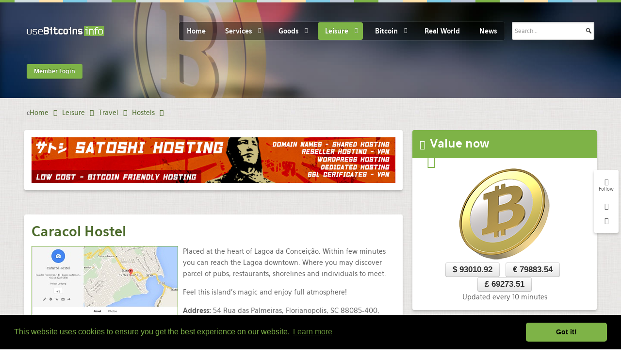

--- FILE ---
content_type: text/html; charset=utf-8
request_url: https://www.google.com/recaptcha/api2/anchor?ar=1&k=6LeSjwUTAAAAAG9poORlHvw_IuXjhWbch07RUCI_&co=aHR0cHM6Ly91c2ViaXRjb2lucy5pbmZvOjQ0Mw..&hl=en-GB&v=PoyoqOPhxBO7pBk68S4YbpHZ&theme=light&size=normal&anchor-ms=20000&execute-ms=30000&cb=b4s8fdgddzfc
body_size: 49583
content:
<!DOCTYPE HTML><html dir="ltr" lang="en-GB"><head><meta http-equiv="Content-Type" content="text/html; charset=UTF-8">
<meta http-equiv="X-UA-Compatible" content="IE=edge">
<title>reCAPTCHA</title>
<style type="text/css">
/* cyrillic-ext */
@font-face {
  font-family: 'Roboto';
  font-style: normal;
  font-weight: 400;
  font-stretch: 100%;
  src: url(//fonts.gstatic.com/s/roboto/v48/KFO7CnqEu92Fr1ME7kSn66aGLdTylUAMa3GUBHMdazTgWw.woff2) format('woff2');
  unicode-range: U+0460-052F, U+1C80-1C8A, U+20B4, U+2DE0-2DFF, U+A640-A69F, U+FE2E-FE2F;
}
/* cyrillic */
@font-face {
  font-family: 'Roboto';
  font-style: normal;
  font-weight: 400;
  font-stretch: 100%;
  src: url(//fonts.gstatic.com/s/roboto/v48/KFO7CnqEu92Fr1ME7kSn66aGLdTylUAMa3iUBHMdazTgWw.woff2) format('woff2');
  unicode-range: U+0301, U+0400-045F, U+0490-0491, U+04B0-04B1, U+2116;
}
/* greek-ext */
@font-face {
  font-family: 'Roboto';
  font-style: normal;
  font-weight: 400;
  font-stretch: 100%;
  src: url(//fonts.gstatic.com/s/roboto/v48/KFO7CnqEu92Fr1ME7kSn66aGLdTylUAMa3CUBHMdazTgWw.woff2) format('woff2');
  unicode-range: U+1F00-1FFF;
}
/* greek */
@font-face {
  font-family: 'Roboto';
  font-style: normal;
  font-weight: 400;
  font-stretch: 100%;
  src: url(//fonts.gstatic.com/s/roboto/v48/KFO7CnqEu92Fr1ME7kSn66aGLdTylUAMa3-UBHMdazTgWw.woff2) format('woff2');
  unicode-range: U+0370-0377, U+037A-037F, U+0384-038A, U+038C, U+038E-03A1, U+03A3-03FF;
}
/* math */
@font-face {
  font-family: 'Roboto';
  font-style: normal;
  font-weight: 400;
  font-stretch: 100%;
  src: url(//fonts.gstatic.com/s/roboto/v48/KFO7CnqEu92Fr1ME7kSn66aGLdTylUAMawCUBHMdazTgWw.woff2) format('woff2');
  unicode-range: U+0302-0303, U+0305, U+0307-0308, U+0310, U+0312, U+0315, U+031A, U+0326-0327, U+032C, U+032F-0330, U+0332-0333, U+0338, U+033A, U+0346, U+034D, U+0391-03A1, U+03A3-03A9, U+03B1-03C9, U+03D1, U+03D5-03D6, U+03F0-03F1, U+03F4-03F5, U+2016-2017, U+2034-2038, U+203C, U+2040, U+2043, U+2047, U+2050, U+2057, U+205F, U+2070-2071, U+2074-208E, U+2090-209C, U+20D0-20DC, U+20E1, U+20E5-20EF, U+2100-2112, U+2114-2115, U+2117-2121, U+2123-214F, U+2190, U+2192, U+2194-21AE, U+21B0-21E5, U+21F1-21F2, U+21F4-2211, U+2213-2214, U+2216-22FF, U+2308-230B, U+2310, U+2319, U+231C-2321, U+2336-237A, U+237C, U+2395, U+239B-23B7, U+23D0, U+23DC-23E1, U+2474-2475, U+25AF, U+25B3, U+25B7, U+25BD, U+25C1, U+25CA, U+25CC, U+25FB, U+266D-266F, U+27C0-27FF, U+2900-2AFF, U+2B0E-2B11, U+2B30-2B4C, U+2BFE, U+3030, U+FF5B, U+FF5D, U+1D400-1D7FF, U+1EE00-1EEFF;
}
/* symbols */
@font-face {
  font-family: 'Roboto';
  font-style: normal;
  font-weight: 400;
  font-stretch: 100%;
  src: url(//fonts.gstatic.com/s/roboto/v48/KFO7CnqEu92Fr1ME7kSn66aGLdTylUAMaxKUBHMdazTgWw.woff2) format('woff2');
  unicode-range: U+0001-000C, U+000E-001F, U+007F-009F, U+20DD-20E0, U+20E2-20E4, U+2150-218F, U+2190, U+2192, U+2194-2199, U+21AF, U+21E6-21F0, U+21F3, U+2218-2219, U+2299, U+22C4-22C6, U+2300-243F, U+2440-244A, U+2460-24FF, U+25A0-27BF, U+2800-28FF, U+2921-2922, U+2981, U+29BF, U+29EB, U+2B00-2BFF, U+4DC0-4DFF, U+FFF9-FFFB, U+10140-1018E, U+10190-1019C, U+101A0, U+101D0-101FD, U+102E0-102FB, U+10E60-10E7E, U+1D2C0-1D2D3, U+1D2E0-1D37F, U+1F000-1F0FF, U+1F100-1F1AD, U+1F1E6-1F1FF, U+1F30D-1F30F, U+1F315, U+1F31C, U+1F31E, U+1F320-1F32C, U+1F336, U+1F378, U+1F37D, U+1F382, U+1F393-1F39F, U+1F3A7-1F3A8, U+1F3AC-1F3AF, U+1F3C2, U+1F3C4-1F3C6, U+1F3CA-1F3CE, U+1F3D4-1F3E0, U+1F3ED, U+1F3F1-1F3F3, U+1F3F5-1F3F7, U+1F408, U+1F415, U+1F41F, U+1F426, U+1F43F, U+1F441-1F442, U+1F444, U+1F446-1F449, U+1F44C-1F44E, U+1F453, U+1F46A, U+1F47D, U+1F4A3, U+1F4B0, U+1F4B3, U+1F4B9, U+1F4BB, U+1F4BF, U+1F4C8-1F4CB, U+1F4D6, U+1F4DA, U+1F4DF, U+1F4E3-1F4E6, U+1F4EA-1F4ED, U+1F4F7, U+1F4F9-1F4FB, U+1F4FD-1F4FE, U+1F503, U+1F507-1F50B, U+1F50D, U+1F512-1F513, U+1F53E-1F54A, U+1F54F-1F5FA, U+1F610, U+1F650-1F67F, U+1F687, U+1F68D, U+1F691, U+1F694, U+1F698, U+1F6AD, U+1F6B2, U+1F6B9-1F6BA, U+1F6BC, U+1F6C6-1F6CF, U+1F6D3-1F6D7, U+1F6E0-1F6EA, U+1F6F0-1F6F3, U+1F6F7-1F6FC, U+1F700-1F7FF, U+1F800-1F80B, U+1F810-1F847, U+1F850-1F859, U+1F860-1F887, U+1F890-1F8AD, U+1F8B0-1F8BB, U+1F8C0-1F8C1, U+1F900-1F90B, U+1F93B, U+1F946, U+1F984, U+1F996, U+1F9E9, U+1FA00-1FA6F, U+1FA70-1FA7C, U+1FA80-1FA89, U+1FA8F-1FAC6, U+1FACE-1FADC, U+1FADF-1FAE9, U+1FAF0-1FAF8, U+1FB00-1FBFF;
}
/* vietnamese */
@font-face {
  font-family: 'Roboto';
  font-style: normal;
  font-weight: 400;
  font-stretch: 100%;
  src: url(//fonts.gstatic.com/s/roboto/v48/KFO7CnqEu92Fr1ME7kSn66aGLdTylUAMa3OUBHMdazTgWw.woff2) format('woff2');
  unicode-range: U+0102-0103, U+0110-0111, U+0128-0129, U+0168-0169, U+01A0-01A1, U+01AF-01B0, U+0300-0301, U+0303-0304, U+0308-0309, U+0323, U+0329, U+1EA0-1EF9, U+20AB;
}
/* latin-ext */
@font-face {
  font-family: 'Roboto';
  font-style: normal;
  font-weight: 400;
  font-stretch: 100%;
  src: url(//fonts.gstatic.com/s/roboto/v48/KFO7CnqEu92Fr1ME7kSn66aGLdTylUAMa3KUBHMdazTgWw.woff2) format('woff2');
  unicode-range: U+0100-02BA, U+02BD-02C5, U+02C7-02CC, U+02CE-02D7, U+02DD-02FF, U+0304, U+0308, U+0329, U+1D00-1DBF, U+1E00-1E9F, U+1EF2-1EFF, U+2020, U+20A0-20AB, U+20AD-20C0, U+2113, U+2C60-2C7F, U+A720-A7FF;
}
/* latin */
@font-face {
  font-family: 'Roboto';
  font-style: normal;
  font-weight: 400;
  font-stretch: 100%;
  src: url(//fonts.gstatic.com/s/roboto/v48/KFO7CnqEu92Fr1ME7kSn66aGLdTylUAMa3yUBHMdazQ.woff2) format('woff2');
  unicode-range: U+0000-00FF, U+0131, U+0152-0153, U+02BB-02BC, U+02C6, U+02DA, U+02DC, U+0304, U+0308, U+0329, U+2000-206F, U+20AC, U+2122, U+2191, U+2193, U+2212, U+2215, U+FEFF, U+FFFD;
}
/* cyrillic-ext */
@font-face {
  font-family: 'Roboto';
  font-style: normal;
  font-weight: 500;
  font-stretch: 100%;
  src: url(//fonts.gstatic.com/s/roboto/v48/KFO7CnqEu92Fr1ME7kSn66aGLdTylUAMa3GUBHMdazTgWw.woff2) format('woff2');
  unicode-range: U+0460-052F, U+1C80-1C8A, U+20B4, U+2DE0-2DFF, U+A640-A69F, U+FE2E-FE2F;
}
/* cyrillic */
@font-face {
  font-family: 'Roboto';
  font-style: normal;
  font-weight: 500;
  font-stretch: 100%;
  src: url(//fonts.gstatic.com/s/roboto/v48/KFO7CnqEu92Fr1ME7kSn66aGLdTylUAMa3iUBHMdazTgWw.woff2) format('woff2');
  unicode-range: U+0301, U+0400-045F, U+0490-0491, U+04B0-04B1, U+2116;
}
/* greek-ext */
@font-face {
  font-family: 'Roboto';
  font-style: normal;
  font-weight: 500;
  font-stretch: 100%;
  src: url(//fonts.gstatic.com/s/roboto/v48/KFO7CnqEu92Fr1ME7kSn66aGLdTylUAMa3CUBHMdazTgWw.woff2) format('woff2');
  unicode-range: U+1F00-1FFF;
}
/* greek */
@font-face {
  font-family: 'Roboto';
  font-style: normal;
  font-weight: 500;
  font-stretch: 100%;
  src: url(//fonts.gstatic.com/s/roboto/v48/KFO7CnqEu92Fr1ME7kSn66aGLdTylUAMa3-UBHMdazTgWw.woff2) format('woff2');
  unicode-range: U+0370-0377, U+037A-037F, U+0384-038A, U+038C, U+038E-03A1, U+03A3-03FF;
}
/* math */
@font-face {
  font-family: 'Roboto';
  font-style: normal;
  font-weight: 500;
  font-stretch: 100%;
  src: url(//fonts.gstatic.com/s/roboto/v48/KFO7CnqEu92Fr1ME7kSn66aGLdTylUAMawCUBHMdazTgWw.woff2) format('woff2');
  unicode-range: U+0302-0303, U+0305, U+0307-0308, U+0310, U+0312, U+0315, U+031A, U+0326-0327, U+032C, U+032F-0330, U+0332-0333, U+0338, U+033A, U+0346, U+034D, U+0391-03A1, U+03A3-03A9, U+03B1-03C9, U+03D1, U+03D5-03D6, U+03F0-03F1, U+03F4-03F5, U+2016-2017, U+2034-2038, U+203C, U+2040, U+2043, U+2047, U+2050, U+2057, U+205F, U+2070-2071, U+2074-208E, U+2090-209C, U+20D0-20DC, U+20E1, U+20E5-20EF, U+2100-2112, U+2114-2115, U+2117-2121, U+2123-214F, U+2190, U+2192, U+2194-21AE, U+21B0-21E5, U+21F1-21F2, U+21F4-2211, U+2213-2214, U+2216-22FF, U+2308-230B, U+2310, U+2319, U+231C-2321, U+2336-237A, U+237C, U+2395, U+239B-23B7, U+23D0, U+23DC-23E1, U+2474-2475, U+25AF, U+25B3, U+25B7, U+25BD, U+25C1, U+25CA, U+25CC, U+25FB, U+266D-266F, U+27C0-27FF, U+2900-2AFF, U+2B0E-2B11, U+2B30-2B4C, U+2BFE, U+3030, U+FF5B, U+FF5D, U+1D400-1D7FF, U+1EE00-1EEFF;
}
/* symbols */
@font-face {
  font-family: 'Roboto';
  font-style: normal;
  font-weight: 500;
  font-stretch: 100%;
  src: url(//fonts.gstatic.com/s/roboto/v48/KFO7CnqEu92Fr1ME7kSn66aGLdTylUAMaxKUBHMdazTgWw.woff2) format('woff2');
  unicode-range: U+0001-000C, U+000E-001F, U+007F-009F, U+20DD-20E0, U+20E2-20E4, U+2150-218F, U+2190, U+2192, U+2194-2199, U+21AF, U+21E6-21F0, U+21F3, U+2218-2219, U+2299, U+22C4-22C6, U+2300-243F, U+2440-244A, U+2460-24FF, U+25A0-27BF, U+2800-28FF, U+2921-2922, U+2981, U+29BF, U+29EB, U+2B00-2BFF, U+4DC0-4DFF, U+FFF9-FFFB, U+10140-1018E, U+10190-1019C, U+101A0, U+101D0-101FD, U+102E0-102FB, U+10E60-10E7E, U+1D2C0-1D2D3, U+1D2E0-1D37F, U+1F000-1F0FF, U+1F100-1F1AD, U+1F1E6-1F1FF, U+1F30D-1F30F, U+1F315, U+1F31C, U+1F31E, U+1F320-1F32C, U+1F336, U+1F378, U+1F37D, U+1F382, U+1F393-1F39F, U+1F3A7-1F3A8, U+1F3AC-1F3AF, U+1F3C2, U+1F3C4-1F3C6, U+1F3CA-1F3CE, U+1F3D4-1F3E0, U+1F3ED, U+1F3F1-1F3F3, U+1F3F5-1F3F7, U+1F408, U+1F415, U+1F41F, U+1F426, U+1F43F, U+1F441-1F442, U+1F444, U+1F446-1F449, U+1F44C-1F44E, U+1F453, U+1F46A, U+1F47D, U+1F4A3, U+1F4B0, U+1F4B3, U+1F4B9, U+1F4BB, U+1F4BF, U+1F4C8-1F4CB, U+1F4D6, U+1F4DA, U+1F4DF, U+1F4E3-1F4E6, U+1F4EA-1F4ED, U+1F4F7, U+1F4F9-1F4FB, U+1F4FD-1F4FE, U+1F503, U+1F507-1F50B, U+1F50D, U+1F512-1F513, U+1F53E-1F54A, U+1F54F-1F5FA, U+1F610, U+1F650-1F67F, U+1F687, U+1F68D, U+1F691, U+1F694, U+1F698, U+1F6AD, U+1F6B2, U+1F6B9-1F6BA, U+1F6BC, U+1F6C6-1F6CF, U+1F6D3-1F6D7, U+1F6E0-1F6EA, U+1F6F0-1F6F3, U+1F6F7-1F6FC, U+1F700-1F7FF, U+1F800-1F80B, U+1F810-1F847, U+1F850-1F859, U+1F860-1F887, U+1F890-1F8AD, U+1F8B0-1F8BB, U+1F8C0-1F8C1, U+1F900-1F90B, U+1F93B, U+1F946, U+1F984, U+1F996, U+1F9E9, U+1FA00-1FA6F, U+1FA70-1FA7C, U+1FA80-1FA89, U+1FA8F-1FAC6, U+1FACE-1FADC, U+1FADF-1FAE9, U+1FAF0-1FAF8, U+1FB00-1FBFF;
}
/* vietnamese */
@font-face {
  font-family: 'Roboto';
  font-style: normal;
  font-weight: 500;
  font-stretch: 100%;
  src: url(//fonts.gstatic.com/s/roboto/v48/KFO7CnqEu92Fr1ME7kSn66aGLdTylUAMa3OUBHMdazTgWw.woff2) format('woff2');
  unicode-range: U+0102-0103, U+0110-0111, U+0128-0129, U+0168-0169, U+01A0-01A1, U+01AF-01B0, U+0300-0301, U+0303-0304, U+0308-0309, U+0323, U+0329, U+1EA0-1EF9, U+20AB;
}
/* latin-ext */
@font-face {
  font-family: 'Roboto';
  font-style: normal;
  font-weight: 500;
  font-stretch: 100%;
  src: url(//fonts.gstatic.com/s/roboto/v48/KFO7CnqEu92Fr1ME7kSn66aGLdTylUAMa3KUBHMdazTgWw.woff2) format('woff2');
  unicode-range: U+0100-02BA, U+02BD-02C5, U+02C7-02CC, U+02CE-02D7, U+02DD-02FF, U+0304, U+0308, U+0329, U+1D00-1DBF, U+1E00-1E9F, U+1EF2-1EFF, U+2020, U+20A0-20AB, U+20AD-20C0, U+2113, U+2C60-2C7F, U+A720-A7FF;
}
/* latin */
@font-face {
  font-family: 'Roboto';
  font-style: normal;
  font-weight: 500;
  font-stretch: 100%;
  src: url(//fonts.gstatic.com/s/roboto/v48/KFO7CnqEu92Fr1ME7kSn66aGLdTylUAMa3yUBHMdazQ.woff2) format('woff2');
  unicode-range: U+0000-00FF, U+0131, U+0152-0153, U+02BB-02BC, U+02C6, U+02DA, U+02DC, U+0304, U+0308, U+0329, U+2000-206F, U+20AC, U+2122, U+2191, U+2193, U+2212, U+2215, U+FEFF, U+FFFD;
}
/* cyrillic-ext */
@font-face {
  font-family: 'Roboto';
  font-style: normal;
  font-weight: 900;
  font-stretch: 100%;
  src: url(//fonts.gstatic.com/s/roboto/v48/KFO7CnqEu92Fr1ME7kSn66aGLdTylUAMa3GUBHMdazTgWw.woff2) format('woff2');
  unicode-range: U+0460-052F, U+1C80-1C8A, U+20B4, U+2DE0-2DFF, U+A640-A69F, U+FE2E-FE2F;
}
/* cyrillic */
@font-face {
  font-family: 'Roboto';
  font-style: normal;
  font-weight: 900;
  font-stretch: 100%;
  src: url(//fonts.gstatic.com/s/roboto/v48/KFO7CnqEu92Fr1ME7kSn66aGLdTylUAMa3iUBHMdazTgWw.woff2) format('woff2');
  unicode-range: U+0301, U+0400-045F, U+0490-0491, U+04B0-04B1, U+2116;
}
/* greek-ext */
@font-face {
  font-family: 'Roboto';
  font-style: normal;
  font-weight: 900;
  font-stretch: 100%;
  src: url(//fonts.gstatic.com/s/roboto/v48/KFO7CnqEu92Fr1ME7kSn66aGLdTylUAMa3CUBHMdazTgWw.woff2) format('woff2');
  unicode-range: U+1F00-1FFF;
}
/* greek */
@font-face {
  font-family: 'Roboto';
  font-style: normal;
  font-weight: 900;
  font-stretch: 100%;
  src: url(//fonts.gstatic.com/s/roboto/v48/KFO7CnqEu92Fr1ME7kSn66aGLdTylUAMa3-UBHMdazTgWw.woff2) format('woff2');
  unicode-range: U+0370-0377, U+037A-037F, U+0384-038A, U+038C, U+038E-03A1, U+03A3-03FF;
}
/* math */
@font-face {
  font-family: 'Roboto';
  font-style: normal;
  font-weight: 900;
  font-stretch: 100%;
  src: url(//fonts.gstatic.com/s/roboto/v48/KFO7CnqEu92Fr1ME7kSn66aGLdTylUAMawCUBHMdazTgWw.woff2) format('woff2');
  unicode-range: U+0302-0303, U+0305, U+0307-0308, U+0310, U+0312, U+0315, U+031A, U+0326-0327, U+032C, U+032F-0330, U+0332-0333, U+0338, U+033A, U+0346, U+034D, U+0391-03A1, U+03A3-03A9, U+03B1-03C9, U+03D1, U+03D5-03D6, U+03F0-03F1, U+03F4-03F5, U+2016-2017, U+2034-2038, U+203C, U+2040, U+2043, U+2047, U+2050, U+2057, U+205F, U+2070-2071, U+2074-208E, U+2090-209C, U+20D0-20DC, U+20E1, U+20E5-20EF, U+2100-2112, U+2114-2115, U+2117-2121, U+2123-214F, U+2190, U+2192, U+2194-21AE, U+21B0-21E5, U+21F1-21F2, U+21F4-2211, U+2213-2214, U+2216-22FF, U+2308-230B, U+2310, U+2319, U+231C-2321, U+2336-237A, U+237C, U+2395, U+239B-23B7, U+23D0, U+23DC-23E1, U+2474-2475, U+25AF, U+25B3, U+25B7, U+25BD, U+25C1, U+25CA, U+25CC, U+25FB, U+266D-266F, U+27C0-27FF, U+2900-2AFF, U+2B0E-2B11, U+2B30-2B4C, U+2BFE, U+3030, U+FF5B, U+FF5D, U+1D400-1D7FF, U+1EE00-1EEFF;
}
/* symbols */
@font-face {
  font-family: 'Roboto';
  font-style: normal;
  font-weight: 900;
  font-stretch: 100%;
  src: url(//fonts.gstatic.com/s/roboto/v48/KFO7CnqEu92Fr1ME7kSn66aGLdTylUAMaxKUBHMdazTgWw.woff2) format('woff2');
  unicode-range: U+0001-000C, U+000E-001F, U+007F-009F, U+20DD-20E0, U+20E2-20E4, U+2150-218F, U+2190, U+2192, U+2194-2199, U+21AF, U+21E6-21F0, U+21F3, U+2218-2219, U+2299, U+22C4-22C6, U+2300-243F, U+2440-244A, U+2460-24FF, U+25A0-27BF, U+2800-28FF, U+2921-2922, U+2981, U+29BF, U+29EB, U+2B00-2BFF, U+4DC0-4DFF, U+FFF9-FFFB, U+10140-1018E, U+10190-1019C, U+101A0, U+101D0-101FD, U+102E0-102FB, U+10E60-10E7E, U+1D2C0-1D2D3, U+1D2E0-1D37F, U+1F000-1F0FF, U+1F100-1F1AD, U+1F1E6-1F1FF, U+1F30D-1F30F, U+1F315, U+1F31C, U+1F31E, U+1F320-1F32C, U+1F336, U+1F378, U+1F37D, U+1F382, U+1F393-1F39F, U+1F3A7-1F3A8, U+1F3AC-1F3AF, U+1F3C2, U+1F3C4-1F3C6, U+1F3CA-1F3CE, U+1F3D4-1F3E0, U+1F3ED, U+1F3F1-1F3F3, U+1F3F5-1F3F7, U+1F408, U+1F415, U+1F41F, U+1F426, U+1F43F, U+1F441-1F442, U+1F444, U+1F446-1F449, U+1F44C-1F44E, U+1F453, U+1F46A, U+1F47D, U+1F4A3, U+1F4B0, U+1F4B3, U+1F4B9, U+1F4BB, U+1F4BF, U+1F4C8-1F4CB, U+1F4D6, U+1F4DA, U+1F4DF, U+1F4E3-1F4E6, U+1F4EA-1F4ED, U+1F4F7, U+1F4F9-1F4FB, U+1F4FD-1F4FE, U+1F503, U+1F507-1F50B, U+1F50D, U+1F512-1F513, U+1F53E-1F54A, U+1F54F-1F5FA, U+1F610, U+1F650-1F67F, U+1F687, U+1F68D, U+1F691, U+1F694, U+1F698, U+1F6AD, U+1F6B2, U+1F6B9-1F6BA, U+1F6BC, U+1F6C6-1F6CF, U+1F6D3-1F6D7, U+1F6E0-1F6EA, U+1F6F0-1F6F3, U+1F6F7-1F6FC, U+1F700-1F7FF, U+1F800-1F80B, U+1F810-1F847, U+1F850-1F859, U+1F860-1F887, U+1F890-1F8AD, U+1F8B0-1F8BB, U+1F8C0-1F8C1, U+1F900-1F90B, U+1F93B, U+1F946, U+1F984, U+1F996, U+1F9E9, U+1FA00-1FA6F, U+1FA70-1FA7C, U+1FA80-1FA89, U+1FA8F-1FAC6, U+1FACE-1FADC, U+1FADF-1FAE9, U+1FAF0-1FAF8, U+1FB00-1FBFF;
}
/* vietnamese */
@font-face {
  font-family: 'Roboto';
  font-style: normal;
  font-weight: 900;
  font-stretch: 100%;
  src: url(//fonts.gstatic.com/s/roboto/v48/KFO7CnqEu92Fr1ME7kSn66aGLdTylUAMa3OUBHMdazTgWw.woff2) format('woff2');
  unicode-range: U+0102-0103, U+0110-0111, U+0128-0129, U+0168-0169, U+01A0-01A1, U+01AF-01B0, U+0300-0301, U+0303-0304, U+0308-0309, U+0323, U+0329, U+1EA0-1EF9, U+20AB;
}
/* latin-ext */
@font-face {
  font-family: 'Roboto';
  font-style: normal;
  font-weight: 900;
  font-stretch: 100%;
  src: url(//fonts.gstatic.com/s/roboto/v48/KFO7CnqEu92Fr1ME7kSn66aGLdTylUAMa3KUBHMdazTgWw.woff2) format('woff2');
  unicode-range: U+0100-02BA, U+02BD-02C5, U+02C7-02CC, U+02CE-02D7, U+02DD-02FF, U+0304, U+0308, U+0329, U+1D00-1DBF, U+1E00-1E9F, U+1EF2-1EFF, U+2020, U+20A0-20AB, U+20AD-20C0, U+2113, U+2C60-2C7F, U+A720-A7FF;
}
/* latin */
@font-face {
  font-family: 'Roboto';
  font-style: normal;
  font-weight: 900;
  font-stretch: 100%;
  src: url(//fonts.gstatic.com/s/roboto/v48/KFO7CnqEu92Fr1ME7kSn66aGLdTylUAMa3yUBHMdazQ.woff2) format('woff2');
  unicode-range: U+0000-00FF, U+0131, U+0152-0153, U+02BB-02BC, U+02C6, U+02DA, U+02DC, U+0304, U+0308, U+0329, U+2000-206F, U+20AC, U+2122, U+2191, U+2193, U+2212, U+2215, U+FEFF, U+FFFD;
}

</style>
<link rel="stylesheet" type="text/css" href="https://www.gstatic.com/recaptcha/releases/PoyoqOPhxBO7pBk68S4YbpHZ/styles__ltr.css">
<script nonce="Dxoash0hoZrbs9CyEEdmXQ" type="text/javascript">window['__recaptcha_api'] = 'https://www.google.com/recaptcha/api2/';</script>
<script type="text/javascript" src="https://www.gstatic.com/recaptcha/releases/PoyoqOPhxBO7pBk68S4YbpHZ/recaptcha__en_gb.js" nonce="Dxoash0hoZrbs9CyEEdmXQ">
      
    </script></head>
<body><div id="rc-anchor-alert" class="rc-anchor-alert"></div>
<input type="hidden" id="recaptcha-token" value="[base64]">
<script type="text/javascript" nonce="Dxoash0hoZrbs9CyEEdmXQ">
      recaptcha.anchor.Main.init("[\x22ainput\x22,[\x22bgdata\x22,\x22\x22,\[base64]/[base64]/[base64]/KE4oMTI0LHYsdi5HKSxMWihsLHYpKTpOKDEyNCx2LGwpLFYpLHYpLFQpKSxGKDE3MSx2KX0scjc9ZnVuY3Rpb24obCl7cmV0dXJuIGx9LEM9ZnVuY3Rpb24obCxWLHYpe04odixsLFYpLFZbYWtdPTI3OTZ9LG49ZnVuY3Rpb24obCxWKXtWLlg9KChWLlg/[base64]/[base64]/[base64]/[base64]/[base64]/[base64]/[base64]/[base64]/[base64]/[base64]/[base64]\\u003d\x22,\[base64]\x22,\x22wrfCqsO2w6vCg8KQw6PCjMKlT1jDucOBwqHDgMO7G2czw5ZJHBZTCMOBLMOOfcKvwq1Yw5llBR4ww7vDmV9zwqYzw6XCjAAFwpvCkcOBwrnCqBBHbixBWD7Cm8O/DBoTwrdGTcOHw45HSMOHC8Kaw7DDtCvDqcORw6vCpDhpworDrxfCjsK1XcKCw4XChBldw5ttO8O8w5VEI3HCuUV0V8OWwpvDkcOCw4zCpiZOwrgzKhHDuQHCu0DDhsOCbi8tw7DDnsOAw7/DqMK5woXCkcOlOhLCvMKDw6LDnmYFwofCi2HDn8OKUcKHwrLCvcKqZz/DknnCucKyM8KMwrzCqGlow6LCs8OJw6NrD8K2D1/CusKFRUN7w4zClAZIZcOwwoFWa8K0w6ZYwq4Hw5YSwrwdasKvw63CgsKPwrrDgsK9ClnDjkfDs1XCvzpzwrTCmQccfcKqw7FmecKEPBE9IhNKEMOcwqLDrMKiw5rCm8O/TsO7P30lEcKqO28zwrTDmsOIw6PCusORw6gnw50cMsO/wpfDkh3DqEk2w6V0w6sewr/CmWo8FWpKwqRBw47ChMKUcWgJJ8Oiw6MWNnR5woNDw4EuJn8iwqTCiFPDs2gxYcKSSzbCusOhFH5cKmfDhMOwwr/CsyQISsOEw5DCoyVwIWvDvyjDqk0/wrFGMsKFw7fCqcKlHQElw7TCtwbCrzVgwrELwoHCrkY0Qho5wpbCtcK6D8KoJ2TCqH7Du8KuwrnDnEsabMKUQy/DqS7Cn8O1woNKbj/ClsKzRiQjKyLDgsOlwqhCwpXDrcOJw4LCqcOUwonCjD3Cvm0YGFxhw5vCvsOaIRvDhsOPwqFLw4nDocOvwqXCrcOJw5zClsOxwo7Cj8KkR8O3R8KewrDCpFNRw7fCvQEbSMO2IitoNsOQw6p/wrFgw6LDjcOsGW9UwpQGQMOUwpd2w5HCs0zCqVfCsFwUwqzCunRdw6xNEGPCm0zDnsOXFMOcZBoHZMK0T8OZI2jDgjrCoMKsUj/[base64]/GsOhw6jDksKswrNpcFXDssO/w5bCl0jDiDjDpHICHMOUY8OuwqvCksOjwpHDkwfDncKnYMKOJWDDnsKwwqNVZEjDtgHDjcK5SA5Tw6p4wqNyw6dmw7bCnsOeVcOvw4jDlsOYUDcdwop/w5oxRsKPNklJwrt6wprCh8OkUAh4H8O3wq3ChcOswoLCpSAKKMOKL8KxWg8HfUfCrXs6w5jDgMO3wpzCrMK/w4TDmcKvwp4yw4zDmiIawpUUCTRib8Kaw6HDhgjClwDCgAFYwrDCqsOXJR/CiwxeXwzCm07Cv2EuwqRXw6rDn8KVw7PDmHvDocKqwqLCnsOLw59hGcOaW8O9OAVcDnksHsKzw6B/wp50w5Qsw4gvw4dfw54Aw5/DtcO0IAFGwoVcPhzDicOAQMK1w6TCh8KKCcOTIw/[base64]/EijDg3PCs8O3O1h6w6duwodnwprDvk0qblFtAsO0w7RhUi/CmMKYAMK5F8KKwophw6jDlAPCnkXCrQvDvMKNZ8KoOnUhOhRGd8K1EMOlE8OTOnYTw63DsmrDqsOKccKVwo/CvMOtwrU+QcKiwoDCji3CpMKXwqjCrgpvwoxzw7fCoMKfw5XClXjCi0EnwrvCgMKhw5wHwrvDgDMTwrXCrHJcZcO0MsOuw6xxw5dyw5zClMOyGENyw4xXw5fCp0/DjkzDsE/[base64]/DqcOkwrzCgWFLwp4abcO4w5l/UMOfMXjDiXjClwA8IMKNXH3DosKdwpTCrxnDrgzCncKDfWF/wqzClgzClX7CmWNUd8KUG8OHHUTCpMKewrzDusO5TEjCojYtFcO0SMOuwqhlw5jCu8O+E8K9w6bCsSbCujnCuEQjcMKceQMow6nCmyIMZcOmwrzCh1bDrSEewo9Twrl5J2LCrgrDiVTDoS/[base64]/[base64]/wr0hwrbDglPCph0rwrcfwr9Rw4vDnApXGMKwwqjDjsK1W1o0UcK+w4R5w4HCj3Q0wqfDkMOPwrnCmMKGwqHCpsK7JcKmwqJYwoEswq1Cw6vCrzgLwpLChy/[base64]/[base64]/DhMORw4PCtMOWWsKww4XDu18kfDccCMOGaxBnG8OHB8KqDUVswoXCtsO9a8KJWEQiwr7ChEMTwogkL8Kawr/[base64]/IMOVw5p+w4oQXVTDjsODwrHChzMYUWvCt8OsX8KOw5Jtwo3Cn1ZJDMOcEMKdQmvDmG9YE2TDl27DocOlwqsWacK9QsKaw4B4KcKyCsOLw5rCmWLCpMOYw7MsQsOvejYsB8Osw6/[base64]/DlhTCng7DqEoyw7vDqMOnYMKKF8KcM0cAwrEVwoklaBPDqTtbw6LCggrCo2B1w4XDmibDhAV4w5rDhSYbw5AWwq3Duz7Cg2dsw5LCqzl1EE8uZ37CkWIWS8OjD2jCp8OmVcOxwrl+CcKrwoXCj8OewrTCpj7CqE0MZhIVNXcPw7rDjz5aWiLCtnh8wozCjcO/wqxIOcO4w5PDnlUqGsKiQG7ClHvCvR0qwrvCqsO9K0tgw6/DsR/ChsOOI8Kpw5I4wqs9w6leSsOZLsO/w5zDjMKKSXNrwobCn8KswqMcKMO8w5/ClF7CjcOEw79Pw7/[base64]/CpcKGXcKBwp0gWg7CumUew44JUBYFwrYOwqXDqsO/wp3ClcKew6ABwplcD0bCuMKCwpHCq1TCsMO5KMKiw4LCgMO5DMKkScOzCRbDm8KtaS/DhMKlKMOgNXzCqcOLNMOnwolkTMKmw6bCqHFWw607fWlCwp7Dtj7DqsOGwq/DgMK5EBh3w4zDmMOewrXCpUHCvCN4wpF0R8OPS8OOwq3CjcKmw6fCg3nCkMK9VMKiF8OVw73DhltUSlV2VcKOUcKIGMK0wpbCocOdw5Miw6Jvw7fCsQYSwrfCuEbDhWLCgWLCvyAPw7/[base64]/[base64]/[base64]/DtjDCjnLDmHjCh23CtyPDr8KbBsKnZcK4NMK2A33CuH5AwqjCn2orZEQRNxnDu2PCtQTCpMKSSmIywrtywrJ8w7rDvsOXVGYRw67Ci8KZwqTDlsK7wrDDncOfWXrCgHsyG8KLwrLDrG1WwoN9LzbCoyN3wqXCiMKIa0rCrcKZbcKDw7/DjVNLK8OawoHDvCNhNsOPw4IDw4lPwrPDngvDsB46E8Oew4cWw40kw6QQc8OpXxTDk8Kqw5Y/[base64]/DlwbCjMKRwpNyR8K1XcKLwprDhFzDicOswoJ1wrw5OcOQw4hMTcKWw4DCqsK6wpLCr1vDm8KYwqFrwpxKw4VBPsObw55YwpjCuDJyCmvDhMO+w7V/U2Qsw7PDmD7CosO9w4c0w7bDhx/Duic/QG3DuwrDp0ACbx3DiizDjcKvw4LCtMORw4EQbcOMYsOKw5XDvSjCi1XCrh/DqkLDpF/Cl8O/w6Z/wqIww65ITAzCoMOkwp/DlMKKw6bCknzDpsOMwqZcZi4awr56w7VZa17ChMKHw7J3w6JGMEvDrcKfXMOgbkARw7NOPxbDg8KFwonCuMKcTF/Ck1rCrsO6W8OaJ8Orw6DDncKjJUERwp3ChMKuU8K/[base64]/DlMO4wo/ChHrDj8KyPGHCqsOlMMKXEsO6wpDDryZ3AsKbwrHDt8KgF8OkwoYLw73Djk4Cw6cja8KwwqjCo8OpXsO/Y33Dm08xaBpGSTrCmTTCqMKrf3YkwrjCkFBiwrLCq8KmwqTCoMK3KEjCvzbDiyvDrEpoFsOFDTo8wqvCtMOkUcOaPUESUcK/w5stw5vDo8OpaMKrT2DDqT/CmMKWG8OYAMKhw5g0wrrCuj0lSMK9w4ERw5dWwqMCwoFKw5s3w7nDhcKPQifDtwsjUA/CsgzClBAxSzw5wowjwrfDq8ObwqpzdcKzKmp5P8ORNcK7VMKkwo9bwpdKGcOaA0JMwojCpMOdwpPDnmhSRU/CvjBYIsKPSUPCsVHCrmXCpsKvJsONworCvsKIbcOHexnCjsOIwpwmw4xJXcKmwp7DqgDDqsK/dgIOwr4PwrTDiwTCoQ3CkQoswothEgjCk8ODwr/DocKzVsK2wprCiSTDihpcexjCigQ1Oh9Iw4LCusO4GsOnw64Sw5rDnyTDrsOVQULCtcKQw5PCmkorwotwwofChnPCkcKVwqwFwqQNCBjDl3PCm8KDw5ghw5TChsKnwr/Ci8KaKis4wpnCmSFhIm/Dv8K9C8OaZsKXwrpMGcKrecKgwrEoJnBGEB1cwrnDomLCnksBDMKhXk/DlMOMBkDCoMO8GcO2w5U9JG3CgBpeXRTDokJBwqV+w4TDoUUqw6w9PsK9dnA2OcOvw6IOwpR4Cx9QKsOaw70VZsKYUsKPdcO2RT/CmsOVw6t2w5zDt8ORw7PDi8KCUDzDu8KPL8OiDMK6BjnDuAzDq8Ouw7PCi8OzwoFMw7vDo8O7w4nDoMOiGFI2FcOxwqdhw5bCm0Z1JWHDmU4hcsOMw77Dt8OWw74/e8KeGMOWM8KowqLCi1tWJ8OCwpbDlx3DjsKQYipyw77DjVAjQMOceG7CocKNw7Q7wox7w4HDhRFVw5fDnMOww5LDkENAwrHCl8O0KGZMwofCncKIcsKxwpZxXwp3wpsCwp7DkXgqwpbDmTVba2HDvXbDlnjDscKHI8KvwqkYb3vCqQHCrVzCnkTDqwYwwpRuw717w4/Co33DpCHCi8OSWVjCtHDDn8KKKcKtEiVuSELDu05twrvDusKMwrnCtcK/w6vCtj/[base64]/[base64]/Dv8KTw5bDiMOsasOKwrnDg8OUw5rDrSBoWcO5STbClsOiw7QBwr/DicOgJcObfhfDgVLCujVlwr7DlMKNw7oWLVUhYcKebVfDqsOlw6LDg1JRVcOwSRrDsHtvw4vCusK0MjzDiygGw5fClgHCshJ7G0nCsD8lNzstAsOXw7LDsBnCiMKLUlVbwpR/wqPDoxReH8KcCA3DujQAw67Cvkg/XsOIw53CrxBmWA7Cn8KZewwPQyfCv11RwqUIw400eXt3w6MkfMOFc8KmZQs8DEZzw4nCocKwd2PDjh4ocTLCiyBqGcKaK8KZwpdkelR0w6w+w4LCgg/[base64]/T2DCosKKbQTDm2g/wqUAZcKsZmpFw7ghwqQLwrjDtXXCpzRywrPDucK6wo1DXMOpw47DkMKAwpvCpHvCsXgKSk7ClcK7VR83w6YGw45fwq7DggVEZcKyYlYBOAfCp8KRwpXDtWtLw4waLFsBITpiwoRkCCgLw61Vw7VIahxbwobDh8Kjw7DDmMKvwop0NMOtwqnCm8K/EhXDskXCpMOZBsKOVMOFw7LDl8KMbhsZRhXCiEgOFsO4a8K+U307cC8MwrhUwoXCh8O4QRIoVcK1wrLDn8KABsK+woHDnsKvGUfDr195wpUMCWsxw51Sw7vCvMKQMcKEDyEpdsOEwpZeSUhPbWLDiMOmw7Iew5TDqwnDrxBcXSFwwppkwp/DqMOYwqUowo7CrTrCvcOiNMOHw7DDjMOUcD3DphfDjMK7wqoNTgkDw6Usw70sw7rCkWPCrDcHOMKDfA5xw7bCiTHCgsK0DsKjMsKqKcKkw5TDlMKbw7ZBTC4qwpHCs8OMw4vDk8O4w4gqOMKBZMOuw79+wqDDgH/Co8K4w57CvkfDiHliLxXDmcK6w5dJw6bDvEPCqsOxVsKLUcKWw6LDqsOFw7B4wpvDuBrCvsK1wrrCoHHCh8KiCsOfCcOwRkjCrsK4RsKZFE4LwoJuw7vDulPDs8OUw4BIwr8udW1pwrHDnsOdwrzDoMORwrvCjcK2w7Qew5sWYMK+E8O7w5nCr8Okw57Ci8Obwpk9w4/[base64]/DgHl5wppIYzfCuQx7wpXCpybCkFYiTllXwrbCl1tmaMOYwpcmwrHDqQwrw6PCuQ5QLsOvV8KKXcOeOsOFT2rDvCxnw7XCpTjDjg1GS8K1w4klw4/DpcOJecKPHmzDk8K3XsKlesO5w5nCs8KgaRZ9XMKqw77CnzrCvUQgwqQtcsKAwovChsO+PTddf8O5w6vCrVFNGMOyw6/CiQfCq8OXw7YmISYbwr3Dj3rCksOmw5IdwqDCq8KRwqzDiE58fmvCrcKRecKMwrnDtcKnwoA3w4rCm8KzMHLDlcK2ex/Cn8OLTnLCpAfCucKFZBzChyjDoMOfw6hTBMODdsKrFMKuJTrDssOHScOjAsOoScK/wrvCkcKiRTV6w4XCjMOdKWPCgMO9NsKMCcOOwrBUwqVgesKNw5bDsMO9YMOqQj7ClUTCpMOLwpMGwo1+w5Nuw43CnFzDsmHDnAPDtSjCncO0fcOvwovCksO2wr3DtsOXw5zDg2wfdsOVImrCrTM/w5XCoT9cw7tmJWvCuRDCvEXCpsOcJsOyIMOsZcOXSDJmBlQVwrpiP8KYw6nChmAuw7Msw4HDhcKOQsKzw4VJw53Dtj/CvCY2JwLDv0vCkBQVw5Q5w41GFzjCm8O4w4zDk8OJw4k/[base64]/CnMOOesOSTU4TEXrCq8O0TsOQA8Kew6cqWMOtw7RoGsK9wqoxMgsEOXUEbDgHUcOzHQbCqWfCiTAVw651wofCl8OWNGYiw5xLZMK3woHCrcKzw53Ct8Oyw4nDu8OOBsOOwoc3wrzCklHDo8Kvd8OOQ8OLDQTDlWVyw78eWsKfwq3DgGlAwrgwbsKVIz/Ds8OAw65NwofCgk8Yw47Dq1hyw67DiiEBwoM/wrp7AHLDl8OkFsOhw5cLw7fCtcKlwqbCp2jDgsOrY8KAw6rDkcKHWcO4w7TCm2XDiMOGPHLDjlkGUcOTwpbDvsKhADRRwrRFw60KPn9lYMKewpvDvsKvwp/[base64]/SMKjw5XCtHI/w7rCsMK5wpEWw5XCrWRzEMO8RifDssK5O8OJw58/w4cyGCPDncKKLxfCs3xWwoIbYcOOw7bDlg3CjMKBwpp5wrnDmxszw5sNw6HDujfDpnfDoMKjw4PDtiXCrsKPwqbCr8ONwqwww4PDjC1gf014wqdnX8KOccKgPsOnwoZ9FA3Ci2HDqS/DkMKIIF3DjMOnwpXDrQRFw7rCm8K0MBPCtkAUa8KibiXDnGgIQExzBMK6fBs5X1PDmknDqELDuMKMw7jCqsO/W8OdK1/CtMKvQ3Z1QcKRw7xQRRDDiWRSUsKzw7fCjsOSO8OVwoPCjnfDlMOrwrYSwrHCug/DgcO5wpdnwosOw5zCmMKJMsKmw7JRwpHCjE7DghRKw6DDvSXDpzDDuMOfU8O/TsOyW3h8wqwRwo8Kw4TCqQRfQCAcwpt1AsKMJlAkwqDCsGAEBwrCs8OqMsOMwpVZw6/DncOlbcOWw5HDs8KXQCLDu8KURMKuw4fCrXlQwo0cw6jDgsKLNlolwo3DgREuw5/CmlXCpVF6alzCq8ORw7vCrSkOw43DtsKfdxpNw5/Cthwjwp3DoggGw4/DgsKVYMKRw5Fsw6EpR8O+HxbDs8KCUsO8Yg/DoHNRBD1cEmvDtRJIJHDDkMOjDG8/[base64]/DlWELCVIQby9UYsK7P8KSw6fCr33DnGYkw4PCm09pJAnDjxvCj8OGwqTCozVDUsOiw60Xw798w7/[base64]/CqHLCgjrCicO+wpDDuRDClUHDhcOJwoDDp8OoUMO8wrxuNGodeHzCiVnCn15ew4PCusKSWx0dAcOZwo3Co0jCszd0wrnDpGlfc8KdH3LCqwbCuMKnAsOuDgzDmsOLV8KfEsKmw5jDiRE3HTHDqGI0wrhJwobDtsKBdsK9GcKYCMOTw7zDjMOpwppjw48yw7/[base64]/ZsOTPsKbw4FtwrkWwrVMb2VlCGPDmh7DlcK3wqQ/[base64]/Dh8O4R8KdwpzCuSgoA08Xw6nDu8KfCWvDtsKdwr5kacOHw5E/[base64]/CqlgKeWBfbMOpP8K9wqHDhcK0wrcCV8KRwprDosOhw6kpJV9yZcKTw7Mye8KwLkzCoHvDtwIyKMOawp3Di35DfjgFwqbDhl44wrHDhSsCa3sLCcOaQixtw6rCrT/CtcKvYMKDw6DCn35EwoNgelcmUSTCh8OUw5FDwoPDosOMP0xqYMKaSznCu3fDvcKpblp2OF3ChcK2Bz93WhUXw6RZw5vDuyHDksO2LsOlamXDisOecQvCkcKdDTgQw5TCs3bDicOcw5LDrMOzwowpw5bDssOUKUXDkgvDsmIdw5s/[base64]/Ds0bDu8K0AFYnbU0qw7hSI3dhwpQoIMOpI2hwTSbCpcK8wr3Dm8KswpY1w7FGwogmdRnDriXCgMODZGF5wpxeAsOdaMKpw7ExdsKKw5cMw6slXE8uw4N+w4oodsKFHDjDt27CqR0cwr/DksOEwp3Ck8Kvw4TDnAHCkH/DmcKGa8K2w4XCmsKuK8Kww7TCtVJ4wqUPNsKPw5MVwqpjwozCrMKiPsK3wqR5wpUETSzDrsOtwp7DqRwGw4zDhsK7FsOQwpc8wofDkizDssK3w5rCj8KlNUzDoADCi8Oxw7w1w7XDpMKfwqIVw4YTDX/CunHCkljDosOnOsKqwqEyMg7CtcO6wqVROU/Dj8KXwrvChCrCgcOaw5PDg8OTf3d0VMOIOA7CrcOhw4ofN8K9w6FKwrE+w4HCh8OZHUfCk8KRHSwRHMOLw5xaZ3VFAUDCr3nDtnMGwqJ3wqFpBxseBsOcwpJ9Uw/DkwvDp0BNw4pMf2vCi8KpAGPDpMKdXknCrsKmwqNEDFB/[base64]/w45jaGkEbRjDpUojw6/[base64]/A8OiwpoLU3XCnUA2ecKQWj3DssOTGMOuwrhbOcKiw5DDiiZCw4Euw5RZRsKMFw/CgsOHOcKjwp7DssOAwoUxRmbClQ3DsTEgwrkMw7vDl8KbZULDpsOiP1HDu8OWRMKoQCjCngFFw5pLwqjDvjUgDMONbhkqwpMNQcKqwqjDpkbCuEPDtD3CpMOMwojDt8KDH8O5VVgOw7xJflBLQcOifVHCmcOYAMKpw5NCPCvDnWI+XXXCgsK/w5IfF8KjYXMKw4oAwolRwp5CwqTDjFPCs8KTegtldsKDJ8O2ScKyXWRvwrrDt2AHw7AuZgfDjMOCw6A3S2hUw5g/wpvCl8KpO8OVXC8rI2LCnMKdTcOabcONa3QGGBDDhsK1U8Ofw7fDkDLDtyB0UU/DmiQ7YnQNw6/DkhjDix7DpVzChcO5wpPDoMOqBMOcecOSwoouYytCcMK2w4vCusKMYsOWAXBkCsO/w7Vjw7LDjG5uwrvDqcOkwr4Bw6h1w6PCnnXCn2DDnR/CtMKzV8OVUi5ew5LDmyPDkUoZXGfCkinCrMOjwqXDq8O8QWc/wr/Dp8K1YWHCv8ORw5J9w7NiesKPL8O/OcKKwqxKBcOYwqNww7nDrEFKFm1vUsO4w41hGMOsaQA4O34tf8KvT8OZw7JBw58Qw5BmccOXa8KVH8OfCFrCrhdvw7Bqw63CqMKOaRxmdsKBwpJrI3HDhC3CvyrDjmRiMyDCqiwuW8KkC8KuQk7Cq8Ojwo/Cn3TDk8OHw5JfXm17wp5wwq/CgW9Uw6zDhV4QfibCscK8LSZ2w5NVwqAYwpPCgAxkwpPDkMK4Pi0aBwVXw7ofw4nDsA4zQsOTUy4yw6DCvcOMA8OaOmbCoMO0JcKcwr/DhsOMFj98ek8Yw7bDvBYZw47CrsKowr/[base64]/wrDCtMK4w6wUw5YQw6w8RsKxQcOgw4vCs8KIwqBpWsK7w6JQw6bCpMOQI8O7w6dHwrUNaS5HLAAkwqvCgMK1VcKaw7gNw5/DgsKDEcO0w5XCiAjCmirDukk9wo80f8OIwonDocKpw6/DtR7DnwoKMcKNXTFqw4fDt8KxSMOOw6BUw7stwqHDk3jDhcO9XcOPSHRlwoRlw6EnZ3EswrJcw57Cthk3w492RsOLw43DlcOAw402WcO4EgVtwoB2QcOUw5HClATDpmZ+O1wWw6d4wr3DmMK7wpHDhMKTw7/DssKscMOzw7jDnHsHIsK+ZMKTwp1Kw6bDjMOJZkbDhcOjGC3Cr8KheMOQCzx1w7/CgibDgAnDmcKzw7HDk8OiUCJ/OcOOw5FlWxBhwobDqgs9RMK8w7rCk8KDNkrDrQ9DRjzCnQbDj8K4wo3CshnChcKkw7LClEHCgDnDoGMhWsO2Pm0iEW/[base64]/Cg1t7Px3CmxbChD5ZMsOIXGllw7HDuifClcOvwowsw7J5wo/DrsOYw6Rmb3TDiMKUwrXDq0fClcKqY8Ktw53Du2DCnGTDv8Otw6XDsxdqPcK5ImHChTbDqMKzw7jChxo0WWDChHLDqsOXVcKtw4zDjXnCqmjCtC5Tw7zCjcKifEzCjRA6QzfCm8O/EsKgVXzCvGHCicKOVcKORcODw57DiXMQw6DDkMKnHxkyw6/Dhi/DszYMwo9Xw7HCpEF7YCDDuWrDgQprHCHDjA/DhwjCkxfDm1ZVRgUYJB/[base64]/CiBF2dzDDgMO3w7scSh5WLzHDlhnChENuw5VpwrjDiGYOwprCtG3Dt1zCjMKYPQPCon/DhDEjUjvCk8KobGIRw7zDoHrDjBPDt31Bw4XDmsO0wqfDnnZfw4Epa8OqOcO0wpvCpMOUUMKqZ8OUwonDjMKRKMO5K8KRIcO/wrbChcKVw4c8wrzDuCINw4VgwqUCw7crwo/DszPDpR/DisOrwrTChUMawq/DpMKjHk1gwobDvV3DlCHDuz3Cr3VowpcZw4Y2w7AuCyNpH2RrLsOqJ8OawqQKw4/Ch0x0NBkcw5fDsMOYGsOcVG0HwqPCt8K3w4LDn8Ovwq8xw7/Dj8OPfMK/wqLCjsOEc0sGw5zCjWDCsmLCplPClRDCq2nCoVoGG0kDwoxhwr7Dj09+w7jCrMKrw4fDhcKhw6Q4w6seR8O+wpwGdEU3w6AhCcO9w7w/w40WGVYww6Q/IgXCmsOtFAx0woHCoyrDhsKMw5LCg8KTwpTCmMK5McKWZ8KZwpsOBD5hDAzCkcK7TsO0BcKPD8Kowq3Dvj/CmynDoFZaSnZXGsK6dBXCtwDDqGTDmMOBI8O9dsKuw6gTTHPDtcO0w5/DrMKbBcK0w6daw6PDtX3CkD5xN3RFwpbDosOtw7PCnMObwqs5w5dLIsKXFgfDpMK1w6M/w7bCkmbCt3QXw6XDp1F7UMK/w7TCrWFNwrwRIsOxw6xZOCtmeRtZR8K3eFkaWMO0wpIgUGgnw69KwrbDmsK4NsKpw4bDlwHChcKQPMKDw7I3NcKCwp1dwpMeU8O/SsOhF3/ClmDDukvCs8KmO8OLwpx1J8Kvw4cWEMK8bcOTHhTDqsOMXGPDnh/CssKZZSzDgSdPwqsewr/[base64]/N8K/MsKUwpjDnFZIEVjDgMO/GnzCoR8nKsKfw5DDi8KEa1zDgWHCk8KAJMOvJUrDp8OAdcOpwpTDvBZqw63CvMOYQsKjb8Ovwo7CsSgVZwPDlifCixgow64Xw7rDo8KiMsKMZcOAwoZKImhvwoTCgsKfw5XCtMOPwq4iFTpIH8OIKsO0woRAcAsnwq5lwqPDscOIw54+wrLDgyVHw4/[base64]/DpTsKbn93w7vDn0tQbcKNQMOvehvCkcKPw5XDoQzDvcO5DUzDnMKOwohMw4s9YxNTUBjDksO0JMOfdH9qEcOnw65GwpDDpQnDnlgzwpjCo8OQAsKXLHjDjXFXw4tGwoLDpsKken/CinxSC8OZwpHDlMOaesOzw6jCoA3DrhwwXsKoaT1RB8KUb8KUw4sHw5s1woPDgcKUwrjCnl4Kw67CpA1JesOuwosCLcKfYlgpQ8KVwoPDjcOHwo7CiXzCtMOrwp7DhF7Do1XDix/[base64]/DmSHDqMKrQ8KVTsKmQsOFw44SwoLCucOyCMOhwojClMOvdH8Rwronwr/Dr8OzYMObwoNhwrHDtcKPwpMidkPCvMKoesK2NsOGdjJRw58oc10ow6nDkcKfwo5PfsKKOsKLJMKbwrbDmk7Ctz8gwoHCsMKuwozCrQvCvzRew4clG0PCk3EpY8Ofw6UPwrjDt8KTPQ42BcKXLsOOw4/[base64]/w5vDkMKPeHkZw6glwqRBdsO8bg3Di8KFZSvDqcOZCG/CnhPDi8KxAcOUVnEhwq/CmVQZw7cGwq4+wovCgC/DmcKpKcKhw4lNfD0SIMOMRMKvBUfCq31Bw5saYVtbw7PCrsKMVlDCpjTClMKeHmzDl8OzZiZdHMKYw7XCgTFew4TDqsOBw5/CkHMaVsKsRz8cfiUgw6UXQXNxY8KUw6tmOStgWW/DucKDw7PCisK+w6YnIBoWwp/[base64]/QsKgw4cRCFBfwpliUMOwK8K1w4gZcsOrADBWw4zDvsKWwqUpw6nDicKULnXCkVbDp2cVLcKow6cNwqXDqFUxSGMSMmciw51cJ0cMF8O/IwkTE3/CqMKSIcKQwpjDr8Olw4/DilwzbcK4wrHDnxBmDMOUw4ZXL1/Cpj1XOW81w7HDkMOVwonDlE/DqisdIsKCbUkbwozDpUFkwqrDo0TCr2tlwp/CrS0wAjrDoUI2wqPDkETCgsKnwoA7CsKcwopiCyPDuHjDhWFdC8Kcw7c1dcObLTovMB5WDRDCjEJiGMOdC8OQwo0+dXAgwotkw5HCpHhAA8OBUcKoYBfDgCFoXsOMw4jDnsOCKcOJw6xTw4vDgRoOFXs1N8OUEVDCn8Ofw5YjG8O5wrl2JEM7w4TDgcKzw7/DlMKaPMOyw5gLdMKuwprDri7Cr8KoGcKWw60tw4fDrGUucwbCm8K4M0lyB8OQImZuQVTDiD/Dh8Onw5PDkxAaES0XDHnCo8OPe8OzfTg2w4wVAMO9w6dNL8OqBcONwpdDHUlTwq3DtsO5bhrDm8KJw5VHw6rDuMKEw6PDuRjDjsOhwqpiOcK9X2/DqcOlw5/DlkZxGcOPwoR5wpzCri0Qw5zCu8O0w6HDqMKSw6k1w63Ci8OCwqdMDgpKFW4fYRPCng1KEHIHfi0rwpIYw6h/XsOow6kePADDnMOfIsK/wqcdw6YPw7/CgMKGZCxVdGDDjVY2wprDj0Ytw5XDncOdYMKMNjLDmsO/Sn/CrEUGfm7DiMK2wrIXQsOswpk9wrJtw7VRw4HDp8OLUMKFwrgJw4IOXcOTDsKpw4jDgMO4I0ZXw77ChFAnXm56CcKeWD5pwpXDjFnCkytKV8KQRMKaczHCrXXCiMOCw6/Cr8K8w6gocgDCkl1Uw4d/[base64]/[base64]/CrMKdNcOCF1xDBcKkwoR3bcOPw7fDtMOaw7twAcOow4xYLXdJV8OPSknCkcKwwq5Jwodxw7TDmMODBcKrf13Dp8ODwrYPNMOiUhlaAcOMdQwKGXhBdMKSc1LCnTLCtiF3F3DClmk8wpB/woshw77CtcKuwonCj8KAecOeEnXDt2nDnjYGBcKqf8KLUg87w4zDuX1zIMK3w59qw68Ywp9rw60dwqbDhsKcXcKnVsKhaTc/w7d9w5sOw6vDuHMkHFfDr1F4N21Aw7FBCR0ywrhHQQ3Dg8KIEgUiMkI2w6TClBJUIsK/w6gLw7nCh8OzDFRMw4/DlyFCw7U+R0fCsFBwFsOGw5Nkw4LCvMKRTMOsSX7Dgl19wqfCusKGY0BWw7XCiHEpw5nCkkPDr8Khwo4KAsORwq5dScOJLA7CszxNwpVVw6gWwqzClSfDk8K2Fk7DhCjDpz3DmCnCoVtawrILbljCvT/CqVoQd8KDw6fDq8KxKAPDpHphw7TDjcOHwqJSL0LDj8KrQsKrPcOtwqN+IxHCrsOxYR/DpsKwAlRbEsOFw5vCmybCnsKMw5bCgyjCjx8Iw7rDm8KUf8Ksw7LCvMKDw4HCukTDrzULOcKDBGnCl0LDtm0JHsKkLzIhwq9LDC0PKcOYwoHCs8K+JsKRw7jDvV46wqESwqDDjDXDs8OYw4BGwo7DoQ7Do0TDiQNcYMO5PWbDlBPDnRPCtsOxw6wzw67DgsOqNH/Cswtgw4Mfd8KbDRXDgBUfH2HDlsKqWVpdwqZxw45YwqkVwo1HQcK3KsO/w4EGwqonCsKsQcOqwrkOw4/DnX93wrl5wpXDtMKrw7jCiTFlw4HCpsOnJcKDw6XCpMOcw5E5RAQwA8OUVcOyKBFQwpEWFcOIw7XDsh8yJgPCgsKtwpN1KMKjd17DqsK3AUhuwpd6w4bDgBbCuVlSVhrCosKIEMKuwp0uewx6OwAdYMKww4ReNsOHb8KARDp3w6/Dm8KcwqA/FHnCkg7CoMKsBhJ/[base64]/DtW7Do8KcW0XDrS5owpNmEW3DhMKtw6x1w7DCpEwALB4bwqkIScO1PUPCtcOOw5YycsOaNMKew5IcwppPwqVMw4LCmsKNdhvCoh3CscOOYcKBwqUzw7fClsKfw5PDpwrCvX7CnD4WEcKXwrJ/wq4aw4sYXMOeXsO6wr/DqMO/QD/Cs0fCkcOFw7vCt2XCgcKFw59Aw68Bw7xiwplULsOGXV3DlcKuOn9/[base64]/CgMK3wrLCqcKMEMOGXyMAw4Ikw5QVw6XCrsK2w5VTSsO2aUliFcOEw4Yzw6wDcxgyw5MWT8OZw7AtwqLCtMKOw501wprDgsOkecOABsKUWsOiw73Dk8OOwqIXehxHW1cBDsK4w77DucKIwqTCt8O0w7NuwrMMEUotdzjCsCl3woEOA8Opw5vCpTHDnMKWeD3CkMK1wp/Cj8KEA8Ozwr3Dq8OJw5HCjUrDjUxpwoDCjMO8wqQmw4cYwqzCr8O4w5wDVcK6HMO7X8OuwpDCuSAPfktZwrTChzsxwprCqcOWw5s9NcO6w49jw7LChcK0woRqwoAyECBONcKvw4dhwqt/[base64]/woNOMDPCuXpaWsOBwqcFwrVHCcOIcMK+CyVuw53DmShEK1M6R8Kjw5odcsKxw6DCuFsHwrLCjcO2w4pew4lvw47ClcK5wprCtcKZF2nDnsOOwotewp9owqh9wqkDW8KTZsOsw7RKwpIiGV7CokvCj8KyQ8OIbAxYwrkXesKyayLCpT4jWMO/[base64]/wpJ8dVHCmVZKaUvCrsKKw6M6wowEBMOmasKow4vCn8KQJlnCpMOeb8O9fHkAFMOlQg5ZRMObw4YBwobDhDnDvz/DpwZhGUETL8Ktwq7DqMK2SEbDucKEE8OyO8ObwprDtDgobS5xw5XDp8OewpVew4jDq0vDogDDuQIFwq7CpDzDkRrCmRofw4MleFJWwpPCmSzChcOiw7TCgALDsMObEMOIFMKWw6ciWTkHw55uwqg0TBPDoyjCvF/DjG/Csy/CosOpKMOtw70Twr3Ds2jDmsK6w61TwozDp8OcF09tDsOBEcKxwpccwp4Cw5kkB1DDgwfCi8O6Uh7DpcOQZ0kMw5locsOzw4R4w4s1anFLw53Dvy/CpCXDjMOaHcOEMmjDgT9tVMKcw4fDt8OswrHCnQRVPAzDiTLCkcKiw7fDojjCoC3DisKRGGXDhUTDqHPDsxXDn0bDgsKmwr4TaMKiI1LCsXFuOhbCrcK5w6I/[base64]/CnUHDiMKFwp5YwoBCUMK1wpDDhMKDwoEiwqYCwptLw7FJwqJgVsO1OMKiHcOyDcKSw4UsGcOIUMKLwpXDjynDjcKJDHLCtsOYw7dnwqNGc1FfbSnCm31BwoLDusOXRWVywrrCuBLCrSpMS8OWVQUxPws4NsO3SxJoY8OrNsOkB0nChcO9NHTDnsKXw4lxa3vDoMO/wr7Dul7Di2DDu25Iw6bCo8KkDsKeWMK4dEzDqsOXPcOawqDCkkvCuD5DwrDCnsK0w5jCvUPDjx7DhMO0C8KBX2IZKMK2w7XDl8ODwr4rwpzCvMOnVsOqw5hWwq4gKj/DgcKjw7g/cR0wwpdMJEXClwrCilrCnBdywqcKFMKvw77DpEtSw7xyDXXCshTDgsKLQH8mw5slcsKDwrtuYsKFw4YzM3PCtxfDuiRMw6rDlMKMwrYxw4BWKAPDkcKDw5/[base64]/woRXw4fDpWjClcO5N8KqD8KrECnCpMK4w6RqA2jCg0Zqw5dMw5LDl1kkw4E3aVpGbGPCiBgbHMOROcKww65XUsOmw7/ClsOjwoUyNj7Cp8KPw7HDgMKYXMKqIyl5PVcQw7cew70Awrh6wpTCsELDv8K/[base64]/DkF7ClX7CngNXwr7DscOlw7hXw5wjXMKlMU/CpMKYT8OHwqnDi0s2wo3DjsKcFXM+QcO0NkgZUcKHR13DhMOCwoDDhDgTDypdw7TCusOKwpdlwr/CkAnCtCBiwq/ChRFjw6sTSGF2aG/CvMOsw6HCgcKXwqFsGALDtC5AwpEyK8OPRcOmwonClDlWQmXCjT3DvCgawroqw53DjjZwS2RRBcK3w5dDw5dJwq0Yw4rDoj/CvyvCmcKVwqTCqTcvdMKgworDkRN/MMO5wp3Dt8KLw6/[base64]/[base64]/ZRnCsWt7wosWw4XDscOyHx3CsEPDocKkTMOWQsOJw6Jzd8OpOsKzVUPDuCV5MMOVwp3CsRQWwo/Dk8OLccOycsKpHX1/w5p2wqdZwo0EPAcLZGbCkQHCvsOMChQ1w5PCmcOuwoPChj50w4g7wqfDoxzDtxojwofCrsOtG8O8J8K3w7xCMcKbwqtMwqPCtsKgQBo5Q8KpNcKaw77CkmUow4ojw6vCom/DhHFSbcKsw6IRwqIzKXTDkcOMdlrDl1RXWsKDLjrDjmzCs13DuzFKHMKgdsK3w6nDmsK/w5rDhsKMGcKcw7PCvE7DjWvDo3dhw7hFw7R4wolyB8OXw7/DjMOIXMKFwofCqXPDvcKgTMKYwpjCgMOXwoPCncOew6tFwqMtw599ZBzCnRbChi4FSsOWd8KHYMKCw5rDlAI/[base64]/Dt8OPwpp/IhQXw77DumsyacKiw6M2YsKRQW/ClWDCiSLDsmUYFR7DhcOxw7pqEsO+VhbCjMK8H11cwonCvMKswqnDmVnDqV9+w6d1VMKTOsOsTRk2wq/CtAPDisO1MnrDtE9+wq7DoMKOwrQVKMOMU0HDhsOrfTPCuGl2BMOQOsKSw5HDu8K/W8OdKcObEidtwrTCuMK8wqXDm8K4cA7DhMOww7NYB8KdwqPDmMKaw5pWDBjCjMKNLj8/VDjDvcOBw4zDl8KLQVc3LMOFA8OAwpIBwoEGfX/DsMO0wrEjwrjCrkrDqk7DosKJfMKQYBY+H8OFwp97wrPDuxXDv8OpYsO7cRnDkMKAfMKgw54AQW09Mnw1XsOBIVTCiMOlU8Kmw67DrsOiNMOaw5hmw5XCsMKtwpdnw6VvAMKoMXdowrJnXsK0wrFFwrQQwrLDisKdwpTCkgbCv8KiUMKoMXd/bX9zQsOHccOjw5J6w4XDoMKRw6HCh8OUw77Co1lvDRttEgdsWSU+w5LDlMK3VcKcZD3Cun3DscOYwrLDniHDvMKzw5NLJTPDvSJ8wqdPJMOHw4UHwoxnKxPCrMOYAsOUwq9MYGg+w4bCssOsPj/CncOcw5HDrknDgsK+BFcvwp9wwpc0dsOCw7Rjdl/DmhZPw7cCXcOxenTDowzCpCrCl0NqA8O0FMKWdMO3CsKEccO5w6MSKWlYGjnCqcOSTTXDssK8w53DpDXCrcOZw69jAA7CsXbDv2gjwok4IcOXWMOwwqU5V0BFEcOVwqlhf8KpdQzCnALDmhd7PzENOcK8wrd7JMKAwpVyw6hJw6fCjA5/wphRAi7DosOhasObIw7Dp01ECFPDvmrChcOjV8OYMjZVVH3Dv8ODwq/[base64]/Cr8OGEcK9wq3CsMKvfcK/w78pdmHCgQ3DiTZOwo3Cm0x0wr7DusKTdcOrSsOOZj/[base64]/Co8KDQWUTR8O/DMKhwosuw6tpeMK5eFcSwpDCr8KjHz3Ds8OQAcK7w6tewrUvIxN3wq3DrhPDmTlww5B/w6giJMObwolJTgPCjsKYf3QMwoXDlMKrw7zCk8OMwpTDhAzDhgHCskrCo0jDgMKvRkzCom4+KMK6w5l4w5TCkkvCkcOYAHnDp2PDhcOyfMOZasKAw4fCu1c/w7gCwppEVsKbwppPwpDCpWvDhsKFS2zCticZZ8OeTkvDgxE1C0JJTsK8wr/[base64]/DpSJjwpHDpRc+U8OSN04wNsKXR8KsWifDl8K5FsOOwrDCi8KXZhZzwrMLdBtSw6tAw4XCisONwoPDhyDDucOow7hXScOsTmDCgMKNUih7w7zCu33CqsKrB8KpX31cAiHDnsOlwpvDnHbClQ/Du8O7w6c7BsOiwqbCuhHCnwtOw5kpLsKAw6XDvcKIwozCu8OJNlg\\u003d\x22],null,[\x22conf\x22,null,\x226LeSjwUTAAAAAG9poORlHvw_IuXjhWbch07RUCI_\x22,0,null,null,null,1,[21,125,63,73,95,87,41,43,42,83,102,105,109,121],[1017145,420],0,null,null,null,null,0,null,0,1,700,1,null,0,\[base64]/76lBhnEnQkZnOKMAhk\\u003d\x22,0,0,null,null,1,null,0,0,null,null,null,0],\x22https://usebitcoins.info:443\x22,null,[1,1,1],null,null,null,0,3600,[\x22https://www.google.com/intl/en-GB/policies/privacy/\x22,\x22https://www.google.com/intl/en-GB/policies/terms/\x22],\x22gvbvA40CJRNNgfut3JS9OOfFevRxw6lWFUiWgZSwO0c\\u003d\x22,0,0,null,1,1768853138446,0,0,[136,3],null,[130,69,241],\x22RC-XCM7tiryvsTkyQ\x22,null,null,null,null,null,\x220dAFcWeA6cuCe8f5XdNnMRkQqNEG_5V3Nu4kL73Tm6u4I1UqwUCPGjDq8CKoVQQ62AOcWp7G6s0AVp88S7BFxOrKpfy76TOs9rEw\x22,1768935938537]");
    </script></body></html>

--- FILE ---
content_type: text/html; charset=utf-8
request_url: https://www.google.com/recaptcha/api2/aframe
body_size: -247
content:
<!DOCTYPE HTML><html><head><meta http-equiv="content-type" content="text/html; charset=UTF-8"></head><body><script nonce="___xdz0dF6zSBND7cJvjtw">/** Anti-fraud and anti-abuse applications only. See google.com/recaptcha */ try{var clients={'sodar':'https://pagead2.googlesyndication.com/pagead/sodar?'};window.addEventListener("message",function(a){try{if(a.source===window.parent){var b=JSON.parse(a.data);var c=clients[b['id']];if(c){var d=document.createElement('img');d.src=c+b['params']+'&rc='+(localStorage.getItem("rc::a")?sessionStorage.getItem("rc::b"):"");window.document.body.appendChild(d);sessionStorage.setItem("rc::e",parseInt(sessionStorage.getItem("rc::e")||0)+1);localStorage.setItem("rc::h",'1768849541351');}}}catch(b){}});window.parent.postMessage("_grecaptcha_ready", "*");}catch(b){}</script></body></html>

--- FILE ---
content_type: text/css; charset=utf-8
request_url: https://usebitcoins.info/component/foxcontact/name/bootstrap/root/components/task/loader.load/type/css/uid/m277
body_size: 2147
content:
/*
  -------------------------------------------------------------------------------------------------------------------------
  If you edit this file, your modifications will be overwritten during the next upgrade.
  If you need to modify the appearance of the forms, add your own css rules to the style sheets bundled with your template.
  -------------------------------------------------------------------------------------------------------------------------
*/

/* Form title */
div#fox-container-m277 .fox-container h1
{
}

/* Twitter bootstrap alert boxes (message area) */
div#fox-container-m277 .alert
{
	padding: 8px 35px 8px 14px;
	margin-bottom: 0;
	color: #c09853;
	text-shadow: 0 1px 0 rgba(255, 255, 255, 0.5);
	border-width: 1px;
	border-style: solid;
	border-radius: 5px;
	background-image: none; /* removes the background image set by some templates */
}

html[dir="rtl"] div#fox-container-m277 .alert
{
	padding: 8px 14px 8px 35px;
}

div#fox-container-m277 .alert h4
{
	margin: 0;
}

div#fox-container-m277 .alert .close
{
	position: relative;
	top: -2px;
	right: -21px;
	line-height: 20px;
}

html[dir="rtl"] div#fox-container-m277 .alert .close
{
	right: auto;
	left: -21px;
}

/* Messages close button */
div#fox-container-m277 .close
{
	float: right;
	font-size: 20px;
	font-weight: bold;
	color: #000000;
	text-shadow: 0 1px 0 #ffffff;
	opacity: 0.2;
	filter: alpha(opacity=20);
}

html[dir="rtl"] div#fox-container-m277 .close
{
	float: left;
}

div#fox-container-m277 .close:hover,
div#fox-container-m277 .close:focus
{
	color: #000000;
	text-decoration: none;
	cursor: pointer;
	opacity: 0.4;
	filter: alpha(opacity=40);
}

/* /Messages close button */

div#fox-container-m277 .alert-success
{
	color: #468847;
	background-color: #dff0d8;
	border-color: #d6e9c6;
}

div#fox-container-m277 .alert-info
{
	color: #3a87ad;
	background-color: #d9edf7;
	border-color: #bce8f1;
}

div#fox-container-m277 .alert-warning
{
	color: #c09853;
	background-color: #fcf8e3;
	border-color: #fbeed5;
}

div#fox-container-m277 .alert-error
{
	color: #b94a48;
	background-color: #f2dede;
	border-color: #eed3d7;
}

/* List within the message area at the top of the form */
div#fox-container-m277 ul.fox-messages
{
	margin: 0;
	padding: 0;
}

/* Twitter bootstrap buttons */
div#fox-container-m277 .btn
{
	display: inline-block;
	margin-bottom: 0;
	text-align: center;
	vertical-align: middle;
	cursor: pointer;
	text-shadow: 0 1px 1px rgba(255, 255, 255, 0.75);
	background-color: #e6e6e6;
	background-image: -moz-linear-gradient(top, #ffffff, #e6e6e6);
	background-image: -webkit-gradient(linear, 0 0, 0 100%, from(#ffffff), to(#e6e6e6));
	background-image: -webkit-linear-gradient(top, #ffffff, #e6e6e6);
	background-image: -o-linear-gradient(top, #ffffff, #e6e6e6);
	background-image: linear-gradient(to bottom, #ffffff, #e6e6e6);
	background-repeat: repeat-x;
	border: 1px solid #bbbbbb;
	border-color: #c5c5c5;
	border-color: rgba(0, 0, 0, 0.15) rgba(0, 0, 0, 0.15) rgba(0, 0, 0, 0.25);
	border-bottom-color: #a2a2a2;
	border-radius: 4px;
	filter: progid:DXImageTransform.Microsoft.gradient(startColorstr='#ffffffff', endColorstr='#ffe6e6e6', GradientType=0);
	filter: progid:DXImageTransform.Microsoft.gradient(enabled=false);
	box-shadow: inset 0 1px 0 rgba(255, 255, 255, 0.2), 0 1px 2px rgba(0, 0, 0, 0.05);
	padding: 4px 12px;
	line-height: 20px;
}

div#fox-container-m277 .btn:hover, div#fox-container-m277 .btn:focus
{
	text-decoration: none;
	background-position: 0 -15px;
	transition: background-position .1s linear;
}

div#fox-container-m277 .btn, /* Inputs */
div#fox-container-m277 .btn span /* Buttons */
{
	color: #333333;
}

div#fox-container-m277 button.btn::-moz-focus-inner,
div#fox-container-m277 input[type="submit"].btn::-moz-focus-inner
{
	padding: 0;
	border: 0;
}

/* Files list */
div#fox-container-m277 .qq-upload-file,
div#fox-container-m277 .qq-upload-spinner,
div#fox-container-m277 .qq-upload-size,
div#fox-container-m277 .qq-upload-cancel,
div#fox-container-m277 .qq-upload-failed-text
{
	margin: 0 4px;
}

/* Upload button */
div#fox-container-m277 .qq-upload-button span
{
	background: url("/media/com_foxcontact/images/upload.png") no-repeat scroll left 50% transparent;
	padding-left: 24px;
}

html[dir="rtl"] div#fox-container-m277 .qq-upload-button span
{
	background: url("/media/com_foxcontact/images/upload.png") no-repeat scroll right 50% transparent;
	padding-left: 0;
	padding-right: 24px;
}

div#fox-container-m277 .control-group
{
	margin-bottom: 20px;
}

/* Horizontal space between fields in inline forms */
div#fox-container-m277 .fox-form-inline .control-group,
div#fox-container-m277 .fox-form-inline .control-group label.control-label
{
	margin-right: 16px;
}

div#fox-container-m277 .control-group .checkbox
{
	/* Reduces the vertical space between checkboxes */
	padding-top: 0;
	padding-bottom: 0;
	margin-top: 0;
	margin-bottom: 0;
}

div#fox-container-m277 .fox-form select,
div#fox-container-m277 .fox-form textarea,
div#fox-container-m277 .fox-form input[type="text"],
div#fox-container-m277 .fox-form input[type="email"]
{
	border-radius: 4px;
	color: #555555;
	background-color: #ffffff;
}

div#fox-container-m277 .fox-form input[type="text"]:disabled,
div#fox-container-m277 .fox-form input[type="email"]:disabled
{
	background-color: #eeeeee;
}

/* Background highlight when hover or selected */
div#fox-container-m277 .fox-form input[type="text"]:hover,
div#fox-container-m277 .fox-form input[type="email"]:hover,
div#fox-container-m277 .fox-form textarea:hover,
div#fox-container-m277 .fox-form input[type="text"]:focus,
div#fox-container-m277 .fox-form input[type="email"]:focus,
div#fox-container-m277 .fox-form textarea:focus
{
	background-color: #ffffe0;
}

/* Border of fields */
div#fox-container-m277 select,
div#fox-container-m277 textarea,
div#fox-container-m277 input[type="text"],
div#fox-container-m277 input[type="email"]
{
	background-color: #ffffff;
	border: 1px solid #aaaaaa;
	transition: border linear .2s, box-shadow linear .2s;
}

/* Green font */
div#fox-container-m277 .control-group.success > label,
div#fox-container-m277 .control-group.success .checkbox,
div#fox-container-m277 .control-group.success .radio,
div#fox-container-m277 .control-group.success.fox-item-radio .controls label,
div#fox-container-m277 .control-group.success.fox-item-checkbox-group .controls label,
div#fox-container-m277 .control-group.success input,
div#fox-container-m277 .control-group.success select,
div#fox-container-m277 .control-group.success textarea,
div#fox-container-m277 .control-group.success a.chzn-single
{
	color: #468847;
}

/* Green border */
div#fox-container-m277 .control-group.success input[type="text"],
div#fox-container-m277 .control-group.success input[type="email"],
div#fox-container-m277 .control-group.success select,
div#fox-container-m277 .control-group.success textarea,
div#fox-container-m277 .control-group.success a.chzn-single,
div#fox-container-m277 .control-group.success .fox-item-captcha-cnt img
{
	border-color: #468847;
}

/* Red font */
div#fox-container-m277 .control-group.error > label,
div#fox-container-m277 .control-group.error .checkbox,
div#fox-container-m277 .control-group.error .radio,
div#fox-container-m277 .control-group.error.fox-item-radio .controls label,
div#fox-container-m277 .control-group.error.fox-item-checkbox-group .controls label,
div#fox-container-m277 .control-group.error input,
div#fox-container-m277 .control-group.error select,
div#fox-container-m277 .control-group.error textarea,
div#fox-container-m277 .control-group.error a.chzn-single
{
	color: #b94a48;
}

/* Red border */
div#fox-container-m277 .control-group.error input[type="text"],
div#fox-container-m277 .control-group.error input[type="email"],
div#fox-container-m277 .control-group.error select,
div#fox-container-m277 .control-group.error textarea,
div#fox-container-m277 .control-group.error a.chzn-single,
div#fox-container-m277 .control-group.error .fox-item-captcha-cnt img
{
	border-color: #b94a48;
}

/* Blue border when focused */
div#fox-container-m277 textarea:focus,
div#fox-container-m277 input[type="text"]:focus,
div#fox-container-m277 input[type="email"]:focus
{
	border-color: rgba(82, 168, 236, 0.8);
	outline: 0;
	box-shadow: inset 0 1px 1px rgba(0, 0, 0, 0.075), 0 0 8px rgba(82, 168, 236, 0.6);
}

/* Dark red when invalid fields are focused */
div#fox-container-m277 .control-group.error input:focus,
div#fox-container-m277 .control-group.error select:focus,
div#fox-container-m277 .control-group.error textarea:focus
{
	border-color: #953b39;
	box-shadow: inset 0 1px 1px rgba(0, 0, 0, 0.075), 0 0 6px #d59392;
}

/* Dark green when valid fields are focused */
div#fox-container-m277 .control-group.success input:focus,
div#fox-container-m277 .control-group.success select:focus,
div#fox-container-m277 .control-group.success textarea:focus
{
	border-color: #356635;
	box-shadow: inset 0 1px 1px rgba(0, 0, 0, 0.075), 0 0 6px #7aba7b;
}

/* Help text under some fields */
div#fox-container-m277 span.help-block
{
	font-size: 80%;
}

/* Built-in captcha main image */
div#fox-container-m277 img.fox-item-captcha-img
{
	padding: 4px;
	border: 1px solid #c0c0c0;
	border-radius: 5px;
	background-color: #000000;
	margin-bottom: 5px;
}

div#fox-container-m277 span.qq-upload-size
{
	background-image: url("/media/com_foxcontact/images/bootstrap/drive.png");
}

/* Attached files list */
div#fox-container-m277 ul.qq-upload-list > li
{
	margin: 8px 0 0 0;
}

/* Attached files icons */
div#fox-container-m277 .qq-upload-file
{
	background-image: url("/media/com_foxcontact/images/clip-16.png");
}

div#fox-container-m277 .qq-upload-failed-text
{
	color: #b94a48;
	background-image: url("/media/com_foxcontact/images/bootstrap/cross.png");
}

div#fox-container-m277 .qq-upload-success-text
{
	color: #468847;
	background-image: url("/media/com_foxcontact/images/bootstrap/checkmark.png");
}

div#fox-container-m277 .qq-upload-remove
{
	color: #b94a48;
	background-image: url("/media/com_foxcontact/images/bootstrap/trash.png");
	cursor: pointer;
}

/* Removed margin between "browse files button" and the "file list". */
div#fox-container-m277 .fox-item-attachments
{
	margin-bottom: 0;
}

div#fox-container-m277 .fox-item-attachments-upload-lst
{
	margin-top: 0;
}